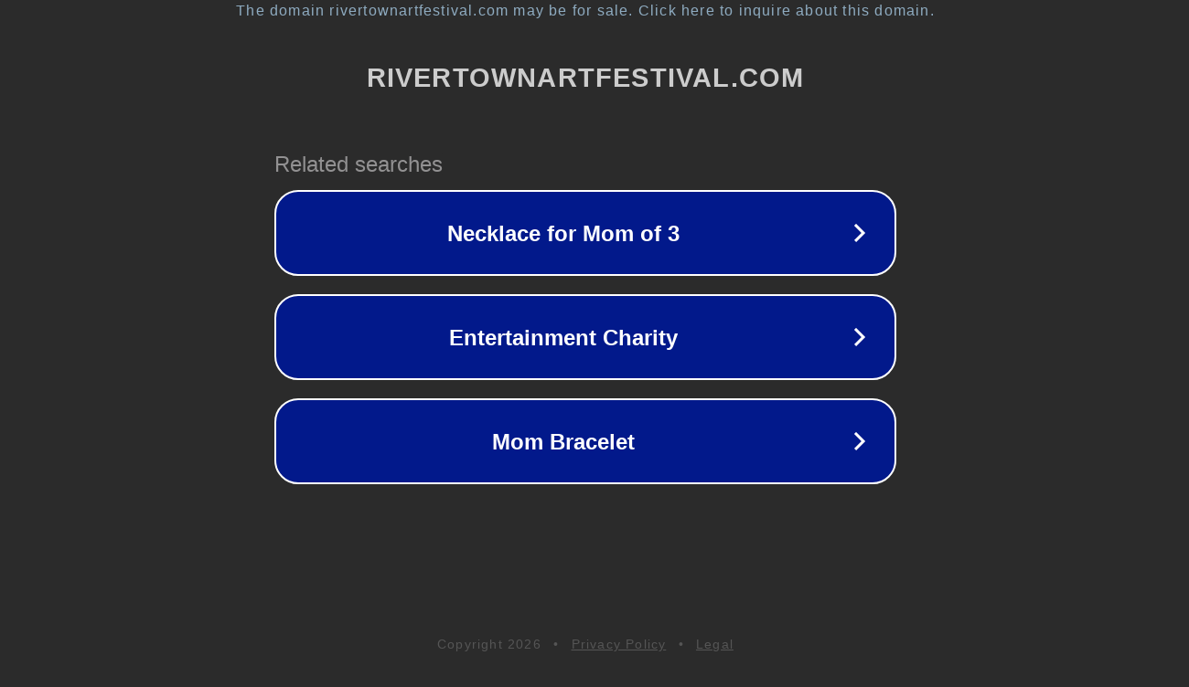

--- FILE ---
content_type: text/html; charset=utf-8
request_url: https://rivertownartfestival.com/sofia-coppolas-cinematic-style-meets-barrie-a-collaboration-redefining-chic-fashion/
body_size: 1182
content:
<!doctype html>
<html data-adblockkey="MFwwDQYJKoZIhvcNAQEBBQADSwAwSAJBANDrp2lz7AOmADaN8tA50LsWcjLFyQFcb/P2Txc58oYOeILb3vBw7J6f4pamkAQVSQuqYsKx3YzdUHCvbVZvFUsCAwEAAQ==_SUczXwgjuE0+kRFiYZ+HjZ1CMaL6+3hEHgi6bj6pSDTSmKcksDlzxkdTYYL537T/lp1tIDHrPNqsvnlhjYOgQA==" lang="en" style="background: #2B2B2B;">
<head>
    <meta charset="utf-8">
    <meta name="viewport" content="width=device-width, initial-scale=1">
    <link rel="icon" href="[data-uri]">
    <link rel="preconnect" href="https://www.google.com" crossorigin>
</head>
<body>
<div id="target" style="opacity: 0"></div>
<script>window.park = "[base64]";</script>
<script src="/blasmspqb.js"></script>
</body>
</html>
